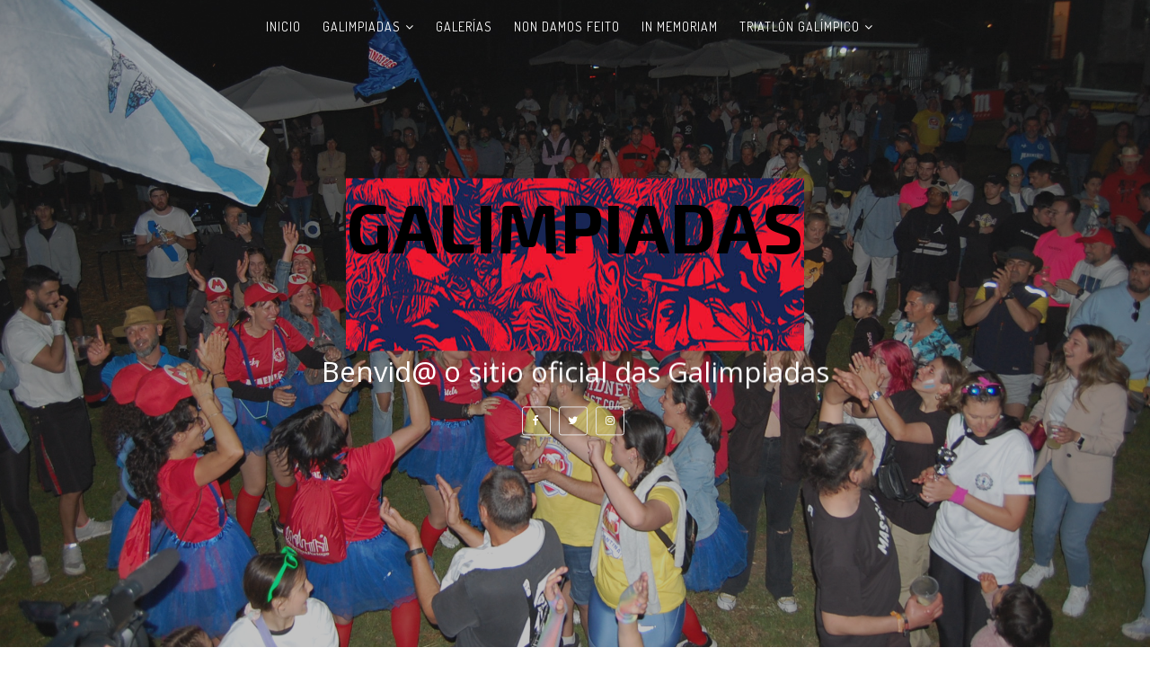

--- FILE ---
content_type: text/html; charset=utf-8
request_url: https://www.google.com/recaptcha/api2/aframe
body_size: 268
content:
<!DOCTYPE HTML><html><head><meta http-equiv="content-type" content="text/html; charset=UTF-8"></head><body><script nonce="errPXNOf4F3gQYBtu2mZHQ">/** Anti-fraud and anti-abuse applications only. See google.com/recaptcha */ try{var clients={'sodar':'https://pagead2.googlesyndication.com/pagead/sodar?'};window.addEventListener("message",function(a){try{if(a.source===window.parent){var b=JSON.parse(a.data);var c=clients[b['id']];if(c){var d=document.createElement('img');d.src=c+b['params']+'&rc='+(localStorage.getItem("rc::a")?sessionStorage.getItem("rc::b"):"");window.document.body.appendChild(d);sessionStorage.setItem("rc::e",parseInt(sessionStorage.getItem("rc::e")||0)+1);localStorage.setItem("rc::h",'1767639961394');}}}catch(b){}});window.parent.postMessage("_grecaptcha_ready", "*");}catch(b){}</script></body></html>